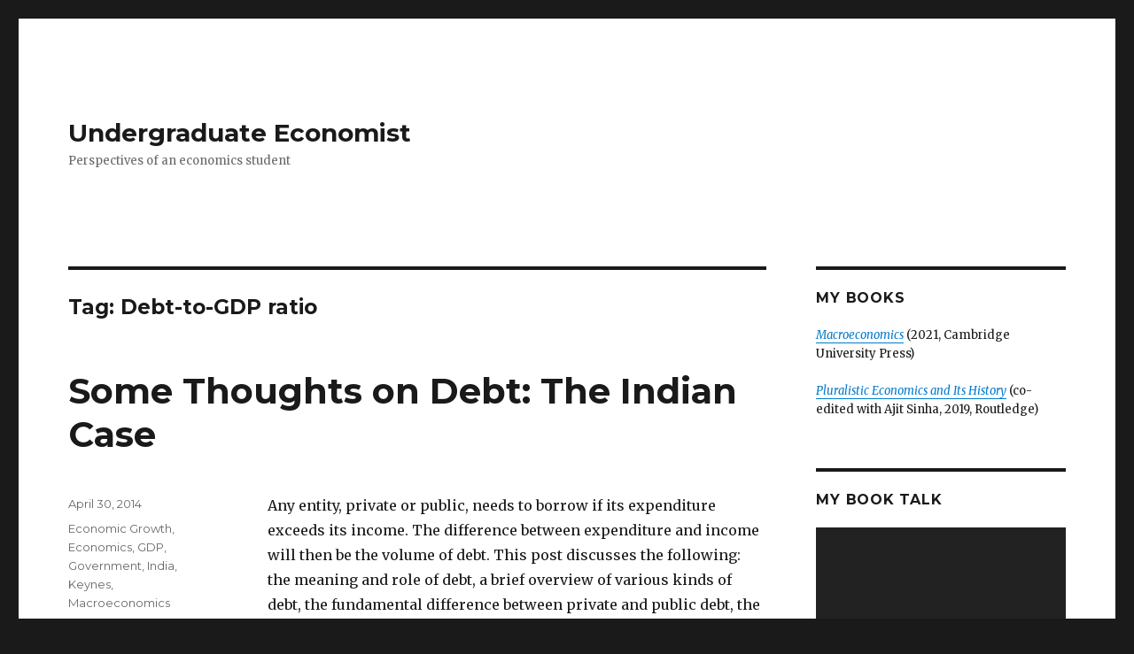

--- FILE ---
content_type: text/html; charset=UTF-8
request_url: http://www.alexmthomas.com/tag/debt-to-gdp-ratio/
body_size: 10902
content:
<!DOCTYPE html>
<html lang="en-US" class="no-js">
<head>
	<meta charset="UTF-8">
	<meta name="viewport" content="width=device-width, initial-scale=1">
	<link rel="profile" href="https://gmpg.org/xfn/11">
		<script>(function(html){html.className = html.className.replace(/\bno-js\b/,'js')})(document.documentElement);</script>
<title>Debt-to-GDP ratio &#8211; Undergraduate Economist</title>
<link rel='dns-prefetch' href='//fonts.googleapis.com' />
<link rel='dns-prefetch' href='//s.w.org' />
<link href='https://fonts.gstatic.com' crossorigin rel='preconnect' />
<link rel="alternate" type="application/rss+xml" title="Undergraduate Economist &raquo; Feed" href="http://www.alexmthomas.com/feed/" />
<link rel="alternate" type="application/rss+xml" title="Undergraduate Economist &raquo; Comments Feed" href="http://www.alexmthomas.com/comments/feed/" />
<link rel="alternate" type="application/rss+xml" title="Undergraduate Economist &raquo; Debt-to-GDP ratio Tag Feed" href="http://www.alexmthomas.com/tag/debt-to-gdp-ratio/feed/" />
		<script type="text/javascript">
			window._wpemojiSettings = {"baseUrl":"https:\/\/s.w.org\/images\/core\/emoji\/11.2.0\/72x72\/","ext":".png","svgUrl":"https:\/\/s.w.org\/images\/core\/emoji\/11.2.0\/svg\/","svgExt":".svg","source":{"concatemoji":"http:\/\/www.alexmthomas.com\/wp-includes\/js\/wp-emoji-release.min.js?ver=5.1.19"}};
			!function(e,a,t){var n,r,o,i=a.createElement("canvas"),p=i.getContext&&i.getContext("2d");function s(e,t){var a=String.fromCharCode;p.clearRect(0,0,i.width,i.height),p.fillText(a.apply(this,e),0,0);e=i.toDataURL();return p.clearRect(0,0,i.width,i.height),p.fillText(a.apply(this,t),0,0),e===i.toDataURL()}function c(e){var t=a.createElement("script");t.src=e,t.defer=t.type="text/javascript",a.getElementsByTagName("head")[0].appendChild(t)}for(o=Array("flag","emoji"),t.supports={everything:!0,everythingExceptFlag:!0},r=0;r<o.length;r++)t.supports[o[r]]=function(e){if(!p||!p.fillText)return!1;switch(p.textBaseline="top",p.font="600 32px Arial",e){case"flag":return s([55356,56826,55356,56819],[55356,56826,8203,55356,56819])?!1:!s([55356,57332,56128,56423,56128,56418,56128,56421,56128,56430,56128,56423,56128,56447],[55356,57332,8203,56128,56423,8203,56128,56418,8203,56128,56421,8203,56128,56430,8203,56128,56423,8203,56128,56447]);case"emoji":return!s([55358,56760,9792,65039],[55358,56760,8203,9792,65039])}return!1}(o[r]),t.supports.everything=t.supports.everything&&t.supports[o[r]],"flag"!==o[r]&&(t.supports.everythingExceptFlag=t.supports.everythingExceptFlag&&t.supports[o[r]]);t.supports.everythingExceptFlag=t.supports.everythingExceptFlag&&!t.supports.flag,t.DOMReady=!1,t.readyCallback=function(){t.DOMReady=!0},t.supports.everything||(n=function(){t.readyCallback()},a.addEventListener?(a.addEventListener("DOMContentLoaded",n,!1),e.addEventListener("load",n,!1)):(e.attachEvent("onload",n),a.attachEvent("onreadystatechange",function(){"complete"===a.readyState&&t.readyCallback()})),(n=t.source||{}).concatemoji?c(n.concatemoji):n.wpemoji&&n.twemoji&&(c(n.twemoji),c(n.wpemoji)))}(window,document,window._wpemojiSettings);
		</script>
		<style type="text/css">
img.wp-smiley,
img.emoji {
	display: inline !important;
	border: none !important;
	box-shadow: none !important;
	height: 1em !important;
	width: 1em !important;
	margin: 0 .07em !important;
	vertical-align: -0.1em !important;
	background: none !important;
	padding: 0 !important;
}
</style>
	<link rel='stylesheet' id='wp-block-library-css'  href='http://www.alexmthomas.com/wp-includes/css/dist/block-library/style.min.css?ver=5.1.19' type='text/css' media='all' />
<link rel='stylesheet' id='wp-block-library-theme-css'  href='http://www.alexmthomas.com/wp-includes/css/dist/block-library/theme.min.css?ver=5.1.19' type='text/css' media='all' />
<link rel='stylesheet' id='twentysixteen-fonts-css'  href='https://fonts.googleapis.com/css?family=Merriweather%3A400%2C700%2C900%2C400italic%2C700italic%2C900italic%7CMontserrat%3A400%2C700%7CInconsolata%3A400&#038;subset=latin%2Clatin-ext&#038;display=fallback' type='text/css' media='all' />
<link rel='stylesheet' id='genericons-css'  href='http://www.alexmthomas.com/wp-content/themes/twentysixteen/genericons/genericons.css?ver=3.4.1' type='text/css' media='all' />
<link rel='stylesheet' id='twentysixteen-style-css'  href='http://www.alexmthomas.com/wp-content/themes/twentysixteen/style.css?ver=20190507' type='text/css' media='all' />
<link rel='stylesheet' id='twentysixteen-block-style-css'  href='http://www.alexmthomas.com/wp-content/themes/twentysixteen/css/blocks.css?ver=20190102' type='text/css' media='all' />
<!--[if lt IE 10]>
<link rel='stylesheet' id='twentysixteen-ie-css'  href='http://www.alexmthomas.com/wp-content/themes/twentysixteen/css/ie.css?ver=20170530' type='text/css' media='all' />
<![endif]-->
<!--[if lt IE 9]>
<link rel='stylesheet' id='twentysixteen-ie8-css'  href='http://www.alexmthomas.com/wp-content/themes/twentysixteen/css/ie8.css?ver=20170530' type='text/css' media='all' />
<![endif]-->
<!--[if lt IE 8]>
<link rel='stylesheet' id='twentysixteen-ie7-css'  href='http://www.alexmthomas.com/wp-content/themes/twentysixteen/css/ie7.css?ver=20170530' type='text/css' media='all' />
<![endif]-->
<!--[if lt IE 9]>
<script type='text/javascript' src='http://www.alexmthomas.com/wp-content/themes/twentysixteen/js/html5.js?ver=3.7.3'></script>
<![endif]-->
<script type='text/javascript' src='http://www.alexmthomas.com/wp-includes/js/jquery/jquery.js?ver=1.12.4'></script>
<script type='text/javascript' src='http://www.alexmthomas.com/wp-includes/js/jquery/jquery-migrate.min.js?ver=1.4.1'></script>
<link rel='https://api.w.org/' href='http://www.alexmthomas.com/wp-json/' />
<link rel="EditURI" type="application/rsd+xml" title="RSD" href="http://www.alexmthomas.com/xmlrpc.php?rsd" />
<link rel="wlwmanifest" type="application/wlwmanifest+xml" href="http://www.alexmthomas.com/wp-includes/wlwmanifest.xml" /> 
<meta name="generator" content="WordPress 5.1.19" />
</head>

<body class="archive tag tag-debt-to-gdp-ratio tag-390 wp-embed-responsive hfeed">
<div id="page" class="site">
	<div class="site-inner">
		<a class="skip-link screen-reader-text" href="#content">Skip to content</a>

		<header id="masthead" class="site-header" role="banner">
			<div class="site-header-main">
				<div class="site-branding">
					
											<p class="site-title"><a href="http://www.alexmthomas.com/" rel="home">Undergraduate Economist</a></p>
												<p class="site-description">Perspectives of an economics student</p>
									</div><!-- .site-branding -->

							</div><!-- .site-header-main -->

					</header><!-- .site-header -->

		<div id="content" class="site-content">

	<div id="primary" class="content-area">
		<main id="main" class="site-main" role="main">

		
			<header class="page-header">
				<h1 class="page-title">Tag: Debt-to-GDP ratio</h1>			</header><!-- .page-header -->

			
<article id="post-588" class="post-588 post type-post status-publish format-standard hentry category-economic-growth category-economics category-gdp category-government category-india category-keynes category-macroeconomics tag-abba-lerner tag-credit-rating tag-credit-suisse tag-debt-sustainability tag-debt-to-gdp-ratio tag-domar tag-government-debt tag-household-debt tag-indian-corporate-debt tag-public-debt">
	<header class="entry-header">
		
		<h2 class="entry-title"><a href="http://www.alexmthomas.com/2014/04/30/some-thoughts-on-debt-the-indian-case/" rel="bookmark">Some Thoughts on Debt: The Indian Case</a></h2>	</header><!-- .entry-header -->

	
	
	<div class="entry-content">
		<p>Any entity, private or public, needs to borrow if its expenditure exceeds its income. The difference between expenditure and income will then be the volume of debt. This post discusses the following: the meaning and role of debt, a brief overview of various kinds of debt, the fundamental difference between private and public debt, the structure of the Indian debt market, corporate debt and government debt in India. The post ends with some reflections and suggestions.</p>
<p>It is public or government debt which receives maximum attention in the media and rightly so.&#8217; Some of the other kinds of debt are external debt (the proportion of a country&#8217;s debt borrowed from foreign lenders), household debt and corporate debt. Households borrow money in order to meet various needs such as the purchase of assets, for purposes of education, for medical expenses, etc. Corporate debt refers to the excess of expenditure over income which is financed through borrowing (via issuance of bonds and debentures) by the private non-bank sector. In India, besides these different kinds of debt, agricultural indebtedness has received significant attention from academics, policy makers and political agents. A market for credit is important not just for long-term asset purchases or constructing plants but it is also important for daily business transactions, and today, also for usual consumption needs. One needs only to look at the booming credit card industry for confirmation.</p>
<p>There is an overwhelming tendency to impose rules of finance employed by households on the government. This is fallacious. As individuals, we try to live within our means; we borrow reluctantly. Agricultural farmers, industrial firms and service providers need to borrow too. For, it is unlikely that every person who wants to start an enterprise will possess the required funds. If that were so, the meaning of entrepreneurship would have been different from what we know it to be. Similarly, for a government (central, state or local), which is expected to conduct policies which have social and environmental benefits, it becomes necessary to borrow. Taxation incomes are seldom sufficient to meet the recurring and capital expenditure of the government. Moreover, social programmes relating to education, employment, environment, food and health have <i>very</i> long gestation periods. The point is that government bodies (Ministry of Consumer Affairs, Food and Public Distribution, Ministry of Agriculture and Ministry of Drinking Water Supply and Sanitation to name a few) are not profit-maximizing bodies; but, this does not imply that they can be inefficient or irresponsible. By virtue of the fact that they are democratic bodies and because their incomes and borrowing are mainly from households (the voters), it is imperative that their functioning is transparent and organizationally efficient. Government borrowing or public debt is not, or rather, should not be, synonymous with organizational inefficiency.</p>
<p>The sovereign debt in India is issued by the Central and State government. The instruments include Treasury bills, Index bonds and zero coupon bonds. Government agencies, public sector undertakings (PSUs) and government owned banks issue debt instruments &#8216; bonds, debentures, commercial paper (CP) and certificate of deposit (CD). The private sector comprising the non-bank corporate sector and private sector banks issue bonds, debentures, CPs and CDs. In advanced economies, the debt market is the preferred route for raising funds. However, in India, the equity market is more preferred than the debt market, and government securities dominate the Indian debt market. [For more details, see the 2004 SEBI <a href="http://www.sebi.gov.in/workingpaper/corporate.pdf">working paper no. 9</a> titled &#8216;Corporate Debt Market in India: Key Issues and Some Policy Recommendations&#8217;. Conditions are changing and more corporate debt is being issued, as a more recent (2013) <a href="http://www.crisil.com/pdf/Seminar/Corporat-bond-market-RK-v11.pdf">CRISIL document</a> indicates.]</p>
<p><a href="https://doc.research-and-analytics.csfb.com/docView'language=ENG&amp;source=emfromsendlink&amp;format=PDF&amp;document_id=1021449371&amp;extdocid=1021449371_1_eng_pdf&amp;serialid=9IEtj9tC9wxAGa5r2NuYSCyQ3AtHVhY88a0%2bhKfpy3E%3d">A 2013 Credit Suisse report</a> on India&#8217;s financial sector pointed out the high growth in the debt levels of ten corporate groups &#8216; Lanco, Reliance ADA, GVK, Jaypee, Adani Enterprise, Essar, GMR, KSW and Vedanta. Despite profitability pressures, their debt levels rose between 2012 and 2013. Also, 40-70% of the loans are foreign currency denominated. Delays in their planned projects can cause further strain on their cash flows and therefore on their debt servicing ability. Some of them have undertaken asset sales, but they have proved insufficient. Indian banks need to be concerned as well; although, majority of the non-performing assets (NPAs) are from agriculture and small &amp; medium enterprises (SMEs). In 2014, the International Monetary Fund <a href="http://www.livemint.com/Companies/z4M2jlVmUwrLMTegUZE2wM/Concentration-of-high-debt-among-some-Indian-firms-may-pose.html">sounded a warning</a> too.</p>
<p>The debt-to-GDP ratio is more important than debt levels themselves. Why is this so&#8217; This is because an economy whose GDP is growing faster than its growth in debt will not face the problem of repayment. However, if the GDP grows at a smaller pace than debt growth, the economy will not have adequate surplus (aggregate output net of replacement) to repay the debt. This is what we mean by debt sustainability. In <a href="http://www.livemint.com/Politics/3wFRVd6Lgl3Tszyla54AKK/Moodys-warns-India-on-structure-of-government-debt.html">early 2014</a>, the credit rating agency, Moody&#8217;s warned that India&#8217;s sovereign rating can be affected due to the slowdown in growth and high inflation. [In so far as public authorities, via the central bank, can create money <i>ex nihilo</i>, debt can always be repaid (referred to as monetising the debt). However, this is the case if and only if the public debt is denominated in the local currency. In India, most of the public debt accrues to Indians and is therefore denominated in Rupees.] The following chart compares debt-to-GDP ratio of India with three advanced economies &#8216; Australia, UK and US.</p>
<div style="width: 300px; font-family: 'Helvetica Neue', Helvetica, Arial, sans-serif; line-height: 20px;">
<div style="background-color: #333; padding: 0px 5px; font-weight: bold;">
<div style="color: #fff; font-size: 12px; line-height: 20px;"><a class="active" style="color: #fff; text-decoration: none;" href="http://data.worldbank.org/indicator/GC.DOD.TOTL.GD.ZS/countries/IN-US-AU-GB'display=graph">Central government debt, total (% of GDP)</a></div>
</div>
<p><script type="text/javascript">// <![CDATA[
widgetContext = { "url": "http://data.worldbank.org/widgets/indicator/0/web_widgets_3/GC.DOD.TOTL.GD.ZS/countries/IN-US-AU-GB", "width": 300, "height": 225, "widgetid": "web_widget_iframe_3ec9ee93ea0f2b7e7bb7364109c467db" };
// ]]&gt;</script></p>
<div id="web_widget_iframe_3ec9ee93ea0f2b7e7bb7364109c467db"></div>
<p>&nbsp;</p>
<div style="font-size: 10px; color: #000;">Data from <a style="color: #ccc;" href="http://data.worldbank.org/indicator/GC.DOD.TOTL.GD.ZS/countries/IN-US-AU-GB'display=graph">World Bank</a></div>
</div>
<p>Clearly, advanced economies have different debt-to-GDP ratios (also see <a href="http://www.oecd-ilibrary.org/economics/government-debt_gov-debt-table-en">this link</a> for data on OECD countries). In short, there is no economic reason why a high debt-to-GDP ratio is bad for the economy; it is the growth in the debt-to-GDP ratio that must be closely monitored and appropriate measures undertaken to ensure that the economy grows at a faster pace than the growth in debt. As previously noted, government expenditure on education, environment and health have long-term positive benefits (significant positive externalities). Over time, these expenditures will boost economic growth and will therefore aid in debt repayments. Of course, the returns from any investment &#8216; private or public, depend on the effectiveness of the project undertaken such that they generate the expected yields.</p>
<p>The financial liabilities of the household sector have also <a href="http://rbidocs.rbi.org.in/rdocs/Publications/PDFs/011T_BST130913.pdf">risen over time</a>, due to the attractive home loans and increased ease of obtaining credit cards. All economic agents &#8216; be it households, corporate bodies or the government, often (and have to) resort to borrowing. This post has shown that the borrowings undertaken by the Indian household sector, the Indian corporate sector and the Indian government have grown over the years. This, <i>per se</i>, is, and should not be a cause of immediate concern. However, this does warrant a more detailed analysis of the ability of the Indian government to make debt repayments, which hinge crucially on the rate at which the Indian economy grows and its rate of inflation. A serious macroeconomic analysis, perhaps based on the economics of Domar, Keynes and Lerner is in order.</p>
	</div><!-- .entry-content -->

	<footer class="entry-footer">
		<span class="byline"><span class="author vcard"><span class="screen-reader-text">Author </span> <a class="url fn n" href="http://www.alexmthomas.com/author/admin/">Alex M Thomas</a></span></span><span class="posted-on"><span class="screen-reader-text">Posted on </span><a href="http://www.alexmthomas.com/2014/04/30/some-thoughts-on-debt-the-indian-case/" rel="bookmark"><time class="entry-date published" datetime="2014-04-30T18:20:18+05:30">April 30, 2014</time><time class="updated" datetime="2014-05-01T19:31:04+05:30">May 1, 2014</time></a></span><span class="cat-links"><span class="screen-reader-text">Categories </span><a href="http://www.alexmthomas.com/category/economic-growth/" rel="category tag">Economic Growth</a>, <a href="http://www.alexmthomas.com/category/economics/" rel="category tag">Economics</a>, <a href="http://www.alexmthomas.com/category/gdp/" rel="category tag">GDP</a>, <a href="http://www.alexmthomas.com/category/government/" rel="category tag">Government</a>, <a href="http://www.alexmthomas.com/category/india/" rel="category tag">India</a>, <a href="http://www.alexmthomas.com/category/keynes/" rel="category tag">Keynes</a>, <a href="http://www.alexmthomas.com/category/macroeconomics/" rel="category tag">Macroeconomics</a></span><span class="tags-links"><span class="screen-reader-text">Tags </span><a href="http://www.alexmthomas.com/tag/abba-lerner/" rel="tag">Abba Lerner</a>, <a href="http://www.alexmthomas.com/tag/credit-rating/" rel="tag">Credit Rating</a>, <a href="http://www.alexmthomas.com/tag/credit-suisse/" rel="tag">Credit Suisse</a>, <a href="http://www.alexmthomas.com/tag/debt-sustainability/" rel="tag">Debt Sustainability</a>, <a href="http://www.alexmthomas.com/tag/debt-to-gdp-ratio/" rel="tag">Debt-to-GDP ratio</a>, <a href="http://www.alexmthomas.com/tag/domar/" rel="tag">Domar</a>, <a href="http://www.alexmthomas.com/tag/government-debt/" rel="tag">Government Debt</a>, <a href="http://www.alexmthomas.com/tag/household-debt/" rel="tag">Household Debt</a>, <a href="http://www.alexmthomas.com/tag/indian-corporate-debt/" rel="tag">Indian Corporate Debt</a>, <a href="http://www.alexmthomas.com/tag/public-debt/" rel="tag">Public Debt</a></span>			</footer><!-- .entry-footer -->
</article><!-- #post-588 -->

		</main><!-- .site-main -->
	</div><!-- .content-area -->


	<aside id="secondary" class="sidebar widget-area" role="complementary">
		<section id="text-19" class="widget widget_text"><h2 class="widget-title">My books</h2>			<div class="textwidget"><p><a href="https://www.cambridge.org/core/books/macroeconomics/FB08F1C234A00CCDA84E9005F2AE1210#fndtn-contents"><em>Macroeconomics</em></a> (2021, Cambridge University Press)</p>
<p><a href="https://www.routledge.com/Pluralistic-Economics-and-Its-History-1st-Edition/Sinha-Thomas/p/book/9780367232351"><em>Pluralistic Economics and Its History</em></a> (co-edited with Ajit Sinha, 2019, Routledge)</p>
</div>
		</section><section id="media_video-2" class="widget widget_media_video"><h2 class="widget-title">My book talk</h2><div style="width:100%;" class="wp-video"><!--[if lt IE 9]><script>document.createElement('video');</script><![endif]-->
<video class="wp-video-shortcode" id="video-588-1" preload="metadata" controls="controls"><source type="video/youtube" src="https://www.youtube.com/watch?v=zPcMrmIm5mE&#038;_=1" /><a href="https://www.youtube.com/watch?v=zPcMrmIm5mE">https://www.youtube.com/watch?v=zPcMrmIm5mE</a></video></div></section>		<section id="recent-posts-4" class="widget widget_recent_entries">		<h2 class="widget-title">Recent posts</h2>		<ul>
											<li>
					<a href="http://www.alexmthomas.com/2023/11/27/teaching-learning-history-of-economic-thought-het-some-observations/">Teaching &#038; Learning History of Economic Thought (HET): Some Observations</a>
									</li>
											<li>
					<a href="http://www.alexmthomas.com/2023/10/27/is-there-anything-natural-about-prices/">Is there anything natural about prices?</a>
									</li>
											<li>
					<a href="http://www.alexmthomas.com/2021/06/12/my-new-book-on-macroeconomics/">My new book on Macroeconomics</a>
									</li>
											<li>
					<a href="http://www.alexmthomas.com/2021/01/27/on-the-capital-output-ratio/">On the Capital/Output Ratio</a>
									</li>
											<li>
					<a href="http://www.alexmthomas.com/2020/06/09/cheryl-misaks-ramsey-notes-on-his-association-with-harrod-dobb-and-sraffa/">Cheryl Misak&#8217;s <i>Ramsey</i>: Notes on his association with Harrod, Dobb, and Sraffa</a>
									</li>
					</ul>
		</section><section id="text-15" class="widget widget_text"><h2 class="widget-title">Feed via Email</h2>			<div class="textwidget"><form style="border:1px solid #ccc;padding:3px;text-align:center;" action="http://feedburner.google.com/fb/a/mailverify" method="post" target="popupwindow" onsubmit="window.open('http://feedburner.google.com/fb/a/mailverify?uri=UndergraduateEconomist', 'popupwindow', 'scrollbars=yes,width=550,height=520');return true">
<p>Enter your email address:</p>
<p><input type="text" style="width:140px" name="email"/></p>
<p><input type="hidden" value="UndergraduateEconomist" name="uri"/><input type="hidden" name="loc" value="en_US"/><input type="submit" value="Subscribe" /></p>
<p>Delivered by <a href="http://feedburner.google.com" target="_blank">FeedBurner</a></p>
</form>
</div>
		</section><section id="search-3" class="widget widget_search"><h2 class="widget-title">Search</h2>
<form role="search" method="get" class="search-form" action="http://www.alexmthomas.com/">
	<label>
		<span class="screen-reader-text">Search for:</span>
		<input type="search" class="search-field" placeholder="Search &hellip;" value="" name="s" />
	</label>
	<button type="submit" class="search-submit"><span class="screen-reader-text">Search</span></button>
</form>
</section><section id="tag_cloud-3" class="widget widget_tag_cloud"><h2 class="widget-title">Tag cloud</h2><div class="tagcloud"><ul class='wp-tag-cloud' role='list'>
	<li><a href="http://www.alexmthomas.com/tag/adam-smith/" class="tag-cloud-link tag-link-513 tag-link-position-1" style="font-size: 1em;">Adam Smith</a></li>
	<li><a href="http://www.alexmthomas.com/tag/aggregate-demand/" class="tag-cloud-link tag-link-399 tag-link-position-2" style="font-size: 1em;">Aggregate demand</a></li>
	<li><a href="http://www.alexmthomas.com/tag/agriculture/" class="tag-cloud-link tag-link-146 tag-link-position-3" style="font-size: 1em;">Agriculture</a></li>
	<li><a href="http://www.alexmthomas.com/tag/amartya-sen/" class="tag-cloud-link tag-link-243 tag-link-position-4" style="font-size: 1em;">Amartya Sen</a></li>
	<li><a href="http://www.alexmthomas.com/tag/book-review/" class="tag-cloud-link tag-link-363 tag-link-position-5" style="font-size: 1em;">Book review</a></li>
	<li><a href="http://www.alexmthomas.com/tag/budget-analysis/" class="tag-cloud-link tag-link-168 tag-link-position-6" style="font-size: 1em;">Budget Analysis</a></li>
	<li><a href="http://www.alexmthomas.com/tag/capital-theory/" class="tag-cloud-link tag-link-543 tag-link-position-7" style="font-size: 1em;">Capital Theory</a></li>
	<li><a href="http://www.alexmthomas.com/tag/classical-economics/" class="tag-cloud-link tag-link-550 tag-link-position-8" style="font-size: 1em;">Classical Economics</a></li>
	<li><a href="http://www.alexmthomas.com/tag/crowding-out/" class="tag-cloud-link tag-link-256 tag-link-position-9" style="font-size: 1em;">Crowding out</a></li>
	<li><a href="http://www.alexmthomas.com/tag/economic-development/" class="tag-cloud-link tag-link-172 tag-link-position-10" style="font-size: 1em;">Economic Development</a></li>
	<li><a href="http://www.alexmthomas.com/tag/economic-growth/" class="tag-cloud-link tag-link-516 tag-link-position-11" style="font-size: 1em;">Economic Growth</a></li>
	<li><a href="http://www.alexmthomas.com/tag/economic-growth-in-india/" class="tag-cloud-link tag-link-238 tag-link-position-12" style="font-size: 1em;">Economic Growth in India</a></li>
	<li><a href="http://www.alexmthomas.com/tag/economics/" class="tag-cloud-link tag-link-517 tag-link-position-13" style="font-size: 1em;">Economics</a></li>
	<li><a href="http://www.alexmthomas.com/tag/economics-textbooks/" class="tag-cloud-link tag-link-152 tag-link-position-14" style="font-size: 1em;">Economics Textbooks</a></li>
	<li><a href="http://www.alexmthomas.com/tag/economic-theory/" class="tag-cloud-link tag-link-250 tag-link-position-15" style="font-size: 1em;">Economic Theory</a></li>
	<li><a href="http://www.alexmthomas.com/tag/farmers/" class="tag-cloud-link tag-link-233 tag-link-position-16" style="font-size: 1em;">Farmers</a></li>
	<li><a href="http://www.alexmthomas.com/tag/growth-theory/" class="tag-cloud-link tag-link-364 tag-link-position-17" style="font-size: 1em;">Growth theory</a></li>
	<li><a href="http://www.alexmthomas.com/tag/history-of-economic-thought/" class="tag-cloud-link tag-link-541 tag-link-position-18" style="font-size: 1em;">History of Economic Thought</a></li>
	<li><a href="http://www.alexmthomas.com/tag/india/" class="tag-cloud-link tag-link-521 tag-link-position-19" style="font-size: 1em;">India</a></li>
	<li><a href="http://www.alexmthomas.com/tag/indian-agriculture/" class="tag-cloud-link tag-link-295 tag-link-position-20" style="font-size: 1em;">Indian Agriculture</a></li>
	<li><a href="http://www.alexmthomas.com/tag/indian-economists/" class="tag-cloud-link tag-link-232 tag-link-position-21" style="font-size: 1em;">Indian Economists</a></li>
	<li><a href="http://www.alexmthomas.com/tag/indian-economy/" class="tag-cloud-link tag-link-156 tag-link-position-22" style="font-size: 1em;">Indian Economy</a></li>
	<li><a href="http://www.alexmthomas.com/tag/indian-macroeconomics/" class="tag-cloud-link tag-link-368 tag-link-position-23" style="font-size: 1em;">Indian Macroeconomics</a></li>
	<li><a href="http://www.alexmthomas.com/tag/inflation/" class="tag-cloud-link tag-link-522 tag-link-position-24" style="font-size: 1em;">Inflation</a></li>
	<li><a href="http://www.alexmthomas.com/tag/informal-sector/" class="tag-cloud-link tag-link-523 tag-link-position-25" style="font-size: 1em;">Informal Sector</a></li>
	<li><a href="http://www.alexmthomas.com/tag/jean-dreze/" class="tag-cloud-link tag-link-293 tag-link-position-26" style="font-size: 1em;">Jean Dreze</a></li>
	<li><a href="http://www.alexmthomas.com/tag/kaushik-basu/" class="tag-cloud-link tag-link-201 tag-link-position-27" style="font-size: 1em;">Kaushik Basu</a></li>
	<li><a href="http://www.alexmthomas.com/tag/keynes/" class="tag-cloud-link tag-link-527 tag-link-position-28" style="font-size: 1em;">Keynes</a></li>
	<li><a href="http://www.alexmthomas.com/tag/krishna-bharadwaj/" class="tag-cloud-link tag-link-545 tag-link-position-29" style="font-size: 1em;">Krishna Bharadwaj</a></li>
	<li><a href="http://www.alexmthomas.com/tag/labour/" class="tag-cloud-link tag-link-235 tag-link-position-30" style="font-size: 1em;">Labour</a></li>
	<li><a href="http://www.alexmthomas.com/tag/labour-market/" class="tag-cloud-link tag-link-369 tag-link-position-31" style="font-size: 1em;">Labour market</a></li>
	<li><a href="http://www.alexmthomas.com/tag/macroeconomics/" class="tag-cloud-link tag-link-542 tag-link-position-32" style="font-size: 1em;">Macroeconomics</a></li>
	<li><a href="http://www.alexmthomas.com/tag/marx/" class="tag-cloud-link tag-link-305 tag-link-position-33" style="font-size: 1em;">Marx</a></li>
	<li><a href="http://www.alexmthomas.com/tag/microeconomics/" class="tag-cloud-link tag-link-181 tag-link-position-34" style="font-size: 1em;">Microeconomics</a></li>
	<li><a href="http://www.alexmthomas.com/tag/neoclassical-economics/" class="tag-cloud-link tag-link-529 tag-link-position-35" style="font-size: 1em;">Neoclassical Economics</a></li>
	<li><a href="http://www.alexmthomas.com/tag/piero-sraffa/" class="tag-cloud-link tag-link-531 tag-link-position-36" style="font-size: 1em;">Piero Sraffa</a></li>
	<li><a href="http://www.alexmthomas.com/tag/piketty/" class="tag-cloud-link tag-link-463 tag-link-position-37" style="font-size: 1em;">Piketty</a></li>
	<li><a href="http://www.alexmthomas.com/tag/planning-commission/" class="tag-cloud-link tag-link-193 tag-link-position-38" style="font-size: 1em;">Planning Commission</a></li>
	<li><a href="http://www.alexmthomas.com/tag/prices/" class="tag-cloud-link tag-link-534 tag-link-position-39" style="font-size: 1em;">Prices</a></li>
	<li><a href="http://www.alexmthomas.com/tag/price-theory/" class="tag-cloud-link tag-link-174 tag-link-position-40" style="font-size: 1em;">Price Theory</a></li>
	<li><a href="http://www.alexmthomas.com/tag/sraffa/" class="tag-cloud-link tag-link-536 tag-link-position-41" style="font-size: 1em;">Sraffa</a></li>
	<li><a href="http://www.alexmthomas.com/tag/supply-side-theory-of-growth/" class="tag-cloud-link tag-link-353 tag-link-position-42" style="font-size: 1em;">Supply-side theory of growth</a></li>
	<li><a href="http://www.alexmthomas.com/tag/unemployment/" class="tag-cloud-link tag-link-537 tag-link-position-43" style="font-size: 1em;">Unemployment</a></li>
	<li><a href="http://www.alexmthomas.com/tag/urbanisation/" class="tag-cloud-link tag-link-548 tag-link-position-44" style="font-size: 1em;">Urbanisation</a></li>
	<li><a href="http://www.alexmthomas.com/tag/value-theory/" class="tag-cloud-link tag-link-170 tag-link-position-45" style="font-size: 1em;">Value Theory</a></li>
</ul>
</div>
</section>	</aside><!-- .sidebar .widget-area -->

		</div><!-- .site-content -->

		<footer id="colophon" class="site-footer" role="contentinfo">
			
			
			<div class="site-info">
								<span class="site-title"><a href="http://www.alexmthomas.com/" rel="home">Undergraduate Economist</a></span>
								<a href="https://wordpress.org/" class="imprint">
					Proudly powered by WordPress				</a>
			</div><!-- .site-info -->
		</footer><!-- .site-footer -->
	</div><!-- .site-inner -->
</div><!-- .site -->

<link rel='stylesheet' id='mediaelement-css'  href='http://www.alexmthomas.com/wp-includes/js/mediaelement/mediaelementplayer-legacy.min.css?ver=4.2.6-78496d1' type='text/css' media='all' />
<link rel='stylesheet' id='wp-mediaelement-css'  href='http://www.alexmthomas.com/wp-includes/js/mediaelement/wp-mediaelement.min.css?ver=5.1.19' type='text/css' media='all' />
<script type='text/javascript' src='http://www.alexmthomas.com/wp-content/themes/twentysixteen/js/skip-link-focus-fix.js?ver=20170530'></script>
<script type='text/javascript'>
/* <![CDATA[ */
var screenReaderText = {"expand":"expand child menu","collapse":"collapse child menu"};
/* ]]> */
</script>
<script type='text/javascript' src='http://www.alexmthomas.com/wp-content/themes/twentysixteen/js/functions.js?ver=20181217'></script>
<script type='text/javascript' src='http://www.alexmthomas.com/wp-includes/js/wp-embed.min.js?ver=5.1.19'></script>
<script type='text/javascript'>
var mejsL10n = {"language":"en","strings":{"mejs.install-flash":"You are using a browser that does not have Flash player enabled or installed. Please turn on your Flash player plugin or download the latest version from https:\/\/get.adobe.com\/flashplayer\/","mejs.fullscreen-off":"Turn off Fullscreen","mejs.fullscreen-on":"Go Fullscreen","mejs.download-video":"Download Video","mejs.fullscreen":"Fullscreen","mejs.time-jump-forward":["Jump forward 1 second","Jump forward %1 seconds"],"mejs.loop":"Toggle Loop","mejs.play":"Play","mejs.pause":"Pause","mejs.close":"Close","mejs.time-slider":"Time Slider","mejs.time-help-text":"Use Left\/Right Arrow keys to advance one second, Up\/Down arrows to advance ten seconds.","mejs.time-skip-back":["Skip back 1 second","Skip back %1 seconds"],"mejs.captions-subtitles":"Captions\/Subtitles","mejs.captions-chapters":"Chapters","mejs.none":"None","mejs.mute-toggle":"Mute Toggle","mejs.volume-help-text":"Use Up\/Down Arrow keys to increase or decrease volume.","mejs.unmute":"Unmute","mejs.mute":"Mute","mejs.volume-slider":"Volume Slider","mejs.video-player":"Video Player","mejs.audio-player":"Audio Player","mejs.ad-skip":"Skip ad","mejs.ad-skip-info":["Skip in 1 second","Skip in %1 seconds"],"mejs.source-chooser":"Source Chooser","mejs.stop":"Stop","mejs.speed-rate":"Speed Rate","mejs.live-broadcast":"Live Broadcast","mejs.afrikaans":"Afrikaans","mejs.albanian":"Albanian","mejs.arabic":"Arabic","mejs.belarusian":"Belarusian","mejs.bulgarian":"Bulgarian","mejs.catalan":"Catalan","mejs.chinese":"Chinese","mejs.chinese-simplified":"Chinese (Simplified)","mejs.chinese-traditional":"Chinese (Traditional)","mejs.croatian":"Croatian","mejs.czech":"Czech","mejs.danish":"Danish","mejs.dutch":"Dutch","mejs.english":"English","mejs.estonian":"Estonian","mejs.filipino":"Filipino","mejs.finnish":"Finnish","mejs.french":"French","mejs.galician":"Galician","mejs.german":"German","mejs.greek":"Greek","mejs.haitian-creole":"Haitian Creole","mejs.hebrew":"Hebrew","mejs.hindi":"Hindi","mejs.hungarian":"Hungarian","mejs.icelandic":"Icelandic","mejs.indonesian":"Indonesian","mejs.irish":"Irish","mejs.italian":"Italian","mejs.japanese":"Japanese","mejs.korean":"Korean","mejs.latvian":"Latvian","mejs.lithuanian":"Lithuanian","mejs.macedonian":"Macedonian","mejs.malay":"Malay","mejs.maltese":"Maltese","mejs.norwegian":"Norwegian","mejs.persian":"Persian","mejs.polish":"Polish","mejs.portuguese":"Portuguese","mejs.romanian":"Romanian","mejs.russian":"Russian","mejs.serbian":"Serbian","mejs.slovak":"Slovak","mejs.slovenian":"Slovenian","mejs.spanish":"Spanish","mejs.swahili":"Swahili","mejs.swedish":"Swedish","mejs.tagalog":"Tagalog","mejs.thai":"Thai","mejs.turkish":"Turkish","mejs.ukrainian":"Ukrainian","mejs.vietnamese":"Vietnamese","mejs.welsh":"Welsh","mejs.yiddish":"Yiddish"}};
</script>
<script type='text/javascript' src='http://www.alexmthomas.com/wp-includes/js/mediaelement/mediaelement-and-player.min.js?ver=4.2.6-78496d1'></script>
<script type='text/javascript' src='http://www.alexmthomas.com/wp-includes/js/mediaelement/mediaelement-migrate.min.js?ver=5.1.19'></script>
<script type='text/javascript'>
/* <![CDATA[ */
var _wpmejsSettings = {"pluginPath":"\/wp-includes\/js\/mediaelement\/","classPrefix":"mejs-","stretching":"responsive"};
/* ]]> */
</script>
<script type='text/javascript' src='http://www.alexmthomas.com/wp-includes/js/mediaelement/wp-mediaelement.min.js?ver=5.1.19'></script>
<script type='text/javascript' src='http://www.alexmthomas.com/wp-includes/js/mediaelement/renderers/vimeo.min.js?ver=4.2.6-78496d1'></script>
</body>
</html>
